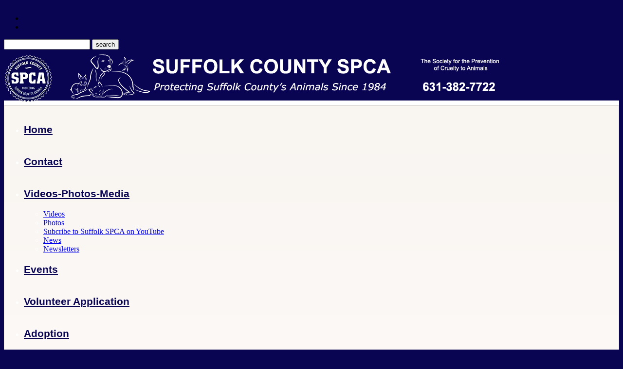

--- FILE ---
content_type: text/html; charset=UTF-8
request_url: https://suffolkspca.org/contacts/
body_size: 8735
content:
<!DOCTYPE html>
<!--[if lt IE 7 ]><html class="ie ie6" lang="en"> <![endif]-->
<!--[if IE 7 ]><html class="ie ie7" lang="en"> <![endif]-->
<!--[if IE 8 ]><html class="ie ie8" lang="en"> <![endif]-->
<!--[if IE 9 ]><html class="ie ie9" lang="en"> <![endif]-->
<!--[if (gt IE 9)|!(IE)]><!--><html lang="en"> <!--<![endif]-->
<head>
	<title>Contact  |  SPCA</title>
	<meta name="description" content=" &raquo; Contact | " />
	<meta charset="UTF-8" />
	<meta name="viewport" content="width=device-width, initial-scale=1.0">
	<link rel="profile" href="http://gmpg.org/xfn/11" />
		<link rel="icon" href="https://suffolkspca.org/wp-content/uploads/2015/09/favicon-1.ico" type="image/x-icon" />
		<link rel="pingback" href="https://suffolkspca.org/xmlrpc.php" />
	<link rel="alternate" type="application/rss+xml" title="SPCA" href="https://suffolkspca.org/feed/" />
	<link rel="alternate" type="application/atom+xml" title="SPCA" href="https://suffolkspca.org/feed/atom/" />
		<!--[if lt IE 8]>
	<div style=' clear: both; text-align:center; position: relative;'>
    	<a href="http://www.microsoft.com/windows/internet-explorer/default.aspx?ocid=ie6_countdown_bannercode"><img src="http://storage.ie6countdown.com/assets/100/images/banners/warning_bar_0000_us.jpg" border="0" alt="" /></a>
    </div>
	<![endif]-->
	
	<link rel="stylesheet" type="text/css" media="all" href="https://suffolkspca.org/wp-content/themes/theme48161/bootstrap/css/bootstrap.css" />
	<link rel="stylesheet" type="text/css" media="all" href="https://suffolkspca.org/wp-content/themes/theme48161/bootstrap/css/responsive.css" />	
	<link rel="stylesheet" type="text/css" media="all" href="https://suffolkspca.org/wp-content/themes/CherryFramework/css/prettyPhoto.css" />
	<link rel="stylesheet" type="text/css" media="all" href="https://suffolkspca.org/wp-content/themes/CherryFramework/css/camera.css" />
	<link rel="stylesheet" type="text/css" media="all" href="https://suffolkspca.org/wp-content/themes/theme48161/style.css" />
	
	<meta name='robots' content='max-image-preview:large' />
<link rel='dns-prefetch' href='//maps.googleapis.com' />
<link rel='dns-prefetch' href='//netdna.bootstrapcdn.com' />
<link rel='dns-prefetch' href='//fonts.googleapis.com' />
<link rel='dns-prefetch' href='//s.w.org' />
<link rel="alternate" type="application/rss+xml" title="SPCA &raquo; Feed" href="https://suffolkspca.org/feed/" />
<link rel="alternate" type="application/rss+xml" title="SPCA &raquo; Comments Feed" href="https://suffolkspca.org/comments/feed/" />
<link rel="alternate" type="application/rss+xml" title="SPCA &raquo; Contact Comments Feed" href="https://suffolkspca.org/contacts/feed/" />
<script type="text/javascript">
window._wpemojiSettings = {"baseUrl":"https:\/\/s.w.org\/images\/core\/emoji\/14.0.0\/72x72\/","ext":".png","svgUrl":"https:\/\/s.w.org\/images\/core\/emoji\/14.0.0\/svg\/","svgExt":".svg","source":{"concatemoji":"https:\/\/suffolkspca.org\/wp-includes\/js\/wp-emoji-release.min.js?ver=6.0.2"}};
/*! This file is auto-generated */
!function(e,a,t){var n,r,o,i=a.createElement("canvas"),p=i.getContext&&i.getContext("2d");function s(e,t){var a=String.fromCharCode,e=(p.clearRect(0,0,i.width,i.height),p.fillText(a.apply(this,e),0,0),i.toDataURL());return p.clearRect(0,0,i.width,i.height),p.fillText(a.apply(this,t),0,0),e===i.toDataURL()}function c(e){var t=a.createElement("script");t.src=e,t.defer=t.type="text/javascript",a.getElementsByTagName("head")[0].appendChild(t)}for(o=Array("flag","emoji"),t.supports={everything:!0,everythingExceptFlag:!0},r=0;r<o.length;r++)t.supports[o[r]]=function(e){if(!p||!p.fillText)return!1;switch(p.textBaseline="top",p.font="600 32px Arial",e){case"flag":return s([127987,65039,8205,9895,65039],[127987,65039,8203,9895,65039])?!1:!s([55356,56826,55356,56819],[55356,56826,8203,55356,56819])&&!s([55356,57332,56128,56423,56128,56418,56128,56421,56128,56430,56128,56423,56128,56447],[55356,57332,8203,56128,56423,8203,56128,56418,8203,56128,56421,8203,56128,56430,8203,56128,56423,8203,56128,56447]);case"emoji":return!s([129777,127995,8205,129778,127999],[129777,127995,8203,129778,127999])}return!1}(o[r]),t.supports.everything=t.supports.everything&&t.supports[o[r]],"flag"!==o[r]&&(t.supports.everythingExceptFlag=t.supports.everythingExceptFlag&&t.supports[o[r]]);t.supports.everythingExceptFlag=t.supports.everythingExceptFlag&&!t.supports.flag,t.DOMReady=!1,t.readyCallback=function(){t.DOMReady=!0},t.supports.everything||(n=function(){t.readyCallback()},a.addEventListener?(a.addEventListener("DOMContentLoaded",n,!1),e.addEventListener("load",n,!1)):(e.attachEvent("onload",n),a.attachEvent("onreadystatechange",function(){"complete"===a.readyState&&t.readyCallback()})),(e=t.source||{}).concatemoji?c(e.concatemoji):e.wpemoji&&e.twemoji&&(c(e.twemoji),c(e.wpemoji)))}(window,document,window._wpemojiSettings);
</script>
<style type="text/css">
img.wp-smiley,
img.emoji {
	display: inline !important;
	border: none !important;
	box-shadow: none !important;
	height: 1em !important;
	width: 1em !important;
	margin: 0 0.07em !important;
	vertical-align: -0.1em !important;
	background: none !important;
	padding: 0 !important;
}
</style>
	<link rel='stylesheet' id='flexslider-css'  href='https://suffolkspca.org/wp-content/plugins/cherry-plugin/lib/js/FlexSlider/flexslider.css?ver=2.2.0' type='text/css' media='all' />
<link rel='stylesheet' id='owl-carousel-css'  href='https://suffolkspca.org/wp-content/plugins/cherry-plugin/lib/js/owl-carousel/owl.carousel.css?ver=1.24' type='text/css' media='all' />
<link rel='stylesheet' id='owl-theme-css'  href='https://suffolkspca.org/wp-content/plugins/cherry-plugin/lib/js/owl-carousel/owl.theme.css?ver=1.24' type='text/css' media='all' />
<link rel='stylesheet' id='font-awesome-css'  href='//netdna.bootstrapcdn.com/font-awesome/3.2.1/css/font-awesome.css?ver=3.2.1' type='text/css' media='all' />
<link rel='stylesheet' id='cherry-plugin-css'  href='https://suffolkspca.org/wp-content/plugins/cherry-plugin/includes/css/cherry-plugin.css?ver=1.2.8.1' type='text/css' media='all' />
<link rel='stylesheet' id='wp-block-library-css'  href='https://suffolkspca.org/wp-includes/css/dist/block-library/style.min.css?ver=6.0.2' type='text/css' media='all' />
<style id='global-styles-inline-css' type='text/css'>
body{--wp--preset--color--black: #000000;--wp--preset--color--cyan-bluish-gray: #abb8c3;--wp--preset--color--white: #ffffff;--wp--preset--color--pale-pink: #f78da7;--wp--preset--color--vivid-red: #cf2e2e;--wp--preset--color--luminous-vivid-orange: #ff6900;--wp--preset--color--luminous-vivid-amber: #fcb900;--wp--preset--color--light-green-cyan: #7bdcb5;--wp--preset--color--vivid-green-cyan: #00d084;--wp--preset--color--pale-cyan-blue: #8ed1fc;--wp--preset--color--vivid-cyan-blue: #0693e3;--wp--preset--color--vivid-purple: #9b51e0;--wp--preset--gradient--vivid-cyan-blue-to-vivid-purple: linear-gradient(135deg,rgba(6,147,227,1) 0%,rgb(155,81,224) 100%);--wp--preset--gradient--light-green-cyan-to-vivid-green-cyan: linear-gradient(135deg,rgb(122,220,180) 0%,rgb(0,208,130) 100%);--wp--preset--gradient--luminous-vivid-amber-to-luminous-vivid-orange: linear-gradient(135deg,rgba(252,185,0,1) 0%,rgba(255,105,0,1) 100%);--wp--preset--gradient--luminous-vivid-orange-to-vivid-red: linear-gradient(135deg,rgba(255,105,0,1) 0%,rgb(207,46,46) 100%);--wp--preset--gradient--very-light-gray-to-cyan-bluish-gray: linear-gradient(135deg,rgb(238,238,238) 0%,rgb(169,184,195) 100%);--wp--preset--gradient--cool-to-warm-spectrum: linear-gradient(135deg,rgb(74,234,220) 0%,rgb(151,120,209) 20%,rgb(207,42,186) 40%,rgb(238,44,130) 60%,rgb(251,105,98) 80%,rgb(254,248,76) 100%);--wp--preset--gradient--blush-light-purple: linear-gradient(135deg,rgb(255,206,236) 0%,rgb(152,150,240) 100%);--wp--preset--gradient--blush-bordeaux: linear-gradient(135deg,rgb(254,205,165) 0%,rgb(254,45,45) 50%,rgb(107,0,62) 100%);--wp--preset--gradient--luminous-dusk: linear-gradient(135deg,rgb(255,203,112) 0%,rgb(199,81,192) 50%,rgb(65,88,208) 100%);--wp--preset--gradient--pale-ocean: linear-gradient(135deg,rgb(255,245,203) 0%,rgb(182,227,212) 50%,rgb(51,167,181) 100%);--wp--preset--gradient--electric-grass: linear-gradient(135deg,rgb(202,248,128) 0%,rgb(113,206,126) 100%);--wp--preset--gradient--midnight: linear-gradient(135deg,rgb(2,3,129) 0%,rgb(40,116,252) 100%);--wp--preset--duotone--dark-grayscale: url('#wp-duotone-dark-grayscale');--wp--preset--duotone--grayscale: url('#wp-duotone-grayscale');--wp--preset--duotone--purple-yellow: url('#wp-duotone-purple-yellow');--wp--preset--duotone--blue-red: url('#wp-duotone-blue-red');--wp--preset--duotone--midnight: url('#wp-duotone-midnight');--wp--preset--duotone--magenta-yellow: url('#wp-duotone-magenta-yellow');--wp--preset--duotone--purple-green: url('#wp-duotone-purple-green');--wp--preset--duotone--blue-orange: url('#wp-duotone-blue-orange');--wp--preset--font-size--small: 13px;--wp--preset--font-size--medium: 20px;--wp--preset--font-size--large: 36px;--wp--preset--font-size--x-large: 42px;}.has-black-color{color: var(--wp--preset--color--black) !important;}.has-cyan-bluish-gray-color{color: var(--wp--preset--color--cyan-bluish-gray) !important;}.has-white-color{color: var(--wp--preset--color--white) !important;}.has-pale-pink-color{color: var(--wp--preset--color--pale-pink) !important;}.has-vivid-red-color{color: var(--wp--preset--color--vivid-red) !important;}.has-luminous-vivid-orange-color{color: var(--wp--preset--color--luminous-vivid-orange) !important;}.has-luminous-vivid-amber-color{color: var(--wp--preset--color--luminous-vivid-amber) !important;}.has-light-green-cyan-color{color: var(--wp--preset--color--light-green-cyan) !important;}.has-vivid-green-cyan-color{color: var(--wp--preset--color--vivid-green-cyan) !important;}.has-pale-cyan-blue-color{color: var(--wp--preset--color--pale-cyan-blue) !important;}.has-vivid-cyan-blue-color{color: var(--wp--preset--color--vivid-cyan-blue) !important;}.has-vivid-purple-color{color: var(--wp--preset--color--vivid-purple) !important;}.has-black-background-color{background-color: var(--wp--preset--color--black) !important;}.has-cyan-bluish-gray-background-color{background-color: var(--wp--preset--color--cyan-bluish-gray) !important;}.has-white-background-color{background-color: var(--wp--preset--color--white) !important;}.has-pale-pink-background-color{background-color: var(--wp--preset--color--pale-pink) !important;}.has-vivid-red-background-color{background-color: var(--wp--preset--color--vivid-red) !important;}.has-luminous-vivid-orange-background-color{background-color: var(--wp--preset--color--luminous-vivid-orange) !important;}.has-luminous-vivid-amber-background-color{background-color: var(--wp--preset--color--luminous-vivid-amber) !important;}.has-light-green-cyan-background-color{background-color: var(--wp--preset--color--light-green-cyan) !important;}.has-vivid-green-cyan-background-color{background-color: var(--wp--preset--color--vivid-green-cyan) !important;}.has-pale-cyan-blue-background-color{background-color: var(--wp--preset--color--pale-cyan-blue) !important;}.has-vivid-cyan-blue-background-color{background-color: var(--wp--preset--color--vivid-cyan-blue) !important;}.has-vivid-purple-background-color{background-color: var(--wp--preset--color--vivid-purple) !important;}.has-black-border-color{border-color: var(--wp--preset--color--black) !important;}.has-cyan-bluish-gray-border-color{border-color: var(--wp--preset--color--cyan-bluish-gray) !important;}.has-white-border-color{border-color: var(--wp--preset--color--white) !important;}.has-pale-pink-border-color{border-color: var(--wp--preset--color--pale-pink) !important;}.has-vivid-red-border-color{border-color: var(--wp--preset--color--vivid-red) !important;}.has-luminous-vivid-orange-border-color{border-color: var(--wp--preset--color--luminous-vivid-orange) !important;}.has-luminous-vivid-amber-border-color{border-color: var(--wp--preset--color--luminous-vivid-amber) !important;}.has-light-green-cyan-border-color{border-color: var(--wp--preset--color--light-green-cyan) !important;}.has-vivid-green-cyan-border-color{border-color: var(--wp--preset--color--vivid-green-cyan) !important;}.has-pale-cyan-blue-border-color{border-color: var(--wp--preset--color--pale-cyan-blue) !important;}.has-vivid-cyan-blue-border-color{border-color: var(--wp--preset--color--vivid-cyan-blue) !important;}.has-vivid-purple-border-color{border-color: var(--wp--preset--color--vivid-purple) !important;}.has-vivid-cyan-blue-to-vivid-purple-gradient-background{background: var(--wp--preset--gradient--vivid-cyan-blue-to-vivid-purple) !important;}.has-light-green-cyan-to-vivid-green-cyan-gradient-background{background: var(--wp--preset--gradient--light-green-cyan-to-vivid-green-cyan) !important;}.has-luminous-vivid-amber-to-luminous-vivid-orange-gradient-background{background: var(--wp--preset--gradient--luminous-vivid-amber-to-luminous-vivid-orange) !important;}.has-luminous-vivid-orange-to-vivid-red-gradient-background{background: var(--wp--preset--gradient--luminous-vivid-orange-to-vivid-red) !important;}.has-very-light-gray-to-cyan-bluish-gray-gradient-background{background: var(--wp--preset--gradient--very-light-gray-to-cyan-bluish-gray) !important;}.has-cool-to-warm-spectrum-gradient-background{background: var(--wp--preset--gradient--cool-to-warm-spectrum) !important;}.has-blush-light-purple-gradient-background{background: var(--wp--preset--gradient--blush-light-purple) !important;}.has-blush-bordeaux-gradient-background{background: var(--wp--preset--gradient--blush-bordeaux) !important;}.has-luminous-dusk-gradient-background{background: var(--wp--preset--gradient--luminous-dusk) !important;}.has-pale-ocean-gradient-background{background: var(--wp--preset--gradient--pale-ocean) !important;}.has-electric-grass-gradient-background{background: var(--wp--preset--gradient--electric-grass) !important;}.has-midnight-gradient-background{background: var(--wp--preset--gradient--midnight) !important;}.has-small-font-size{font-size: var(--wp--preset--font-size--small) !important;}.has-medium-font-size{font-size: var(--wp--preset--font-size--medium) !important;}.has-large-font-size{font-size: var(--wp--preset--font-size--large) !important;}.has-x-large-font-size{font-size: var(--wp--preset--font-size--x-large) !important;}
</style>
<link rel='stylesheet' id='contact-form-7-css'  href='https://suffolkspca.org/wp-content/plugins/contact-form-7/includes/css/styles.css?ver=5.6.3' type='text/css' media='all' />
<link rel='stylesheet' id='theme48161-css'  href='https://suffolkspca.org/wp-content/themes/theme48161/main-style.css' type='text/css' media='all' />
<link rel='stylesheet' id='magnific-popup-css'  href='https://suffolkspca.org/wp-content/themes/CherryFramework/css/magnific-popup.css?ver=0.9.3' type='text/css' media='all' />
<link rel='stylesheet' id='options_typography_Droid+Sans-css'  href='//fonts.googleapis.com/css?family=Droid+Sans&#038;subset=latin' type='text/css' media='all' />
<link rel='stylesheet' id='mpce-theme-css'  href='https://suffolkspca.org/wp-content/plugins/motopress-content-editor/includes/css/theme.css?ver=1.5.8' type='text/css' media='all' />
<link rel='stylesheet' id='mpce-bootstrap-grid-css'  href='https://suffolkspca.org/wp-content/plugins/motopress-content-editor/bootstrap/bootstrap-grid.min.css?ver=1.5.8' type='text/css' media='all' />
<link rel='stylesheet' id='call-now-button-modern-style-css'  href='https://suffolkspca.org/wp-content/plugins/call-now-button/src/renderers/modern/../../../resources/style/modern.css?ver=1.2.1' type='text/css' media='all' />
<script type='text/javascript' src='https://suffolkspca.org/wp-content/themes/CherryFramework/js/jquery-1.7.2.min.js?ver=1.7.2' id='jquery-js'></script>
<script type='text/javascript' src='https://suffolkspca.org/wp-content/plugins/cherry-plugin/lib/js/jquery.easing.1.3.js?ver=1.3' id='easing-js'></script>
<script type='text/javascript' src='https://suffolkspca.org/wp-content/plugins/cherry-plugin/lib/js/elasti-carousel/jquery.elastislide.js?ver=1.2.8.1' id='elastislide-js'></script>
<script type='text/javascript' src='//maps.googleapis.com/maps/api/js?v=3.exp&#038;sensor=false&#038;ver=6.0.2' id='googlemapapis-js'></script>
<script type='text/javascript' src='https://suffolkspca.org/wp-content/themes/theme48161/js/my_script.js?ver=1.0' id='my_script-js'></script>
<script type='text/javascript' src='https://suffolkspca.org/wp-content/themes/CherryFramework/js/jquery-migrate-1.2.1.min.js?ver=1.2.1' id='migrate-js'></script>
<script type='text/javascript' src='https://suffolkspca.org/wp-includes/js/swfobject.js?ver=2.2-20120417' id='swfobject-js'></script>
<script type='text/javascript' src='https://suffolkspca.org/wp-content/themes/CherryFramework/js/modernizr.js?ver=2.0.6' id='modernizr-js'></script>
<script type='text/javascript' src='https://suffolkspca.org/wp-content/themes/CherryFramework/js/jflickrfeed.js?ver=1.0' id='jflickrfeed-js'></script>
<script type='text/javascript' src='https://suffolkspca.org/wp-content/themes/CherryFramework/js/custom.js?ver=1.0' id='custom-js'></script>
<script type='text/javascript' src='https://suffolkspca.org/wp-content/themes/CherryFramework/bootstrap/js/bootstrap.min.js?ver=2.3.0' id='bootstrap-js'></script>
<link rel="https://api.w.org/" href="https://suffolkspca.org/wp-json/" /><link rel="alternate" type="application/json" href="https://suffolkspca.org/wp-json/wp/v2/pages/14" /><link rel="EditURI" type="application/rsd+xml" title="RSD" href="https://suffolkspca.org/xmlrpc.php?rsd" />
<link rel="wlwmanifest" type="application/wlwmanifest+xml" href="https://suffolkspca.org/wp-includes/wlwmanifest.xml" /> 
<meta name="generator" content="WordPress 6.0.2" />
<link rel="canonical" href="https://suffolkspca.org/contacts/" />
<link rel='shortlink' href='https://suffolkspca.org/?p=14' />
<link rel="alternate" type="application/json+oembed" href="https://suffolkspca.org/wp-json/oembed/1.0/embed?url=https%3A%2F%2Fsuffolkspca.org%2Fcontacts%2F" />
<link rel="alternate" type="text/xml+oembed" href="https://suffolkspca.org/wp-json/oembed/1.0/embed?url=https%3A%2F%2Fsuffolkspca.org%2Fcontacts%2F&#038;format=xml" />
<script>
 var system_folder = 'https://suffolkspca.org/wp-content/themes/CherryFramework/admin/data_management/',
	 CHILD_URL ='https://suffolkspca.org/wp-content/themes/theme48161',
	 PARENT_URL = 'https://suffolkspca.org/wp-content/themes/CherryFramework', 
	 CURRENT_THEME = 'theme48161'</script>
<style type='text/css'>
body { background-color:#090552 }
.logo { padding:5px 0 5px 0; }
.homepage{
	text-align:left;
	font-weight:400;
}
.buttonsq{
	display:inline-block;
	font:14px/16px Arial, Helvetica, sans-serif;
	color:#333399;
       font-weight:700;
	text-transform:uppercase;
        text-align:center;
	padding:15px 15px 15px;
	cursor:pointer;
	box-shadow: 2px 2px 1px #888888;
	border:5px solid #333399;
	
border-radius:5px;
	
}
	.button:hover{text-decoration:none; background:#c1f1f8;}
.boxyellow{
	display:inline-block;
	font:14px/16px Arial, Helvetica, sans-serif;
	color:#333399;
       font-weight:600;
	        text-align:center;
	background:#fefce5;
	padding:20px 20px 20px;
	cursor:pointer;
	
border-radius:5px;

	
}
.boxblue{
	display:inline-block;
	font:14px/16px Arial, Helvetica, sans-serif;
	color:#333399;
       font-weight:600;
	        text-align:center;
	background:#eef3fe;
	padding:20px 20px 20px;
	cursor:pointer;
	

border-radius:5px;
	
}
	
.buttonnew{
	display:inline-block;
	font:14px/16px Arial, Helvetica, sans-serif;
	color:#fff;
       font-weight:700;
	text-transform:uppercase;
        text-align:center;
	background:#eef3fe;
	padding:25px 25px 25px;
	cursor:pointer;

border-radius:5px;	
}
.button{
	display:inline-block;
	font:14px/16px Arial, Helvetica, sans-serif;
	color:#fff;
       font-weight:700;
	text-transform:uppercase;
        text-align:center;
	background:#333399;
	padding:10px 10px 10px;
	cursor:pointer;
	box-shadow: 2px 2px 1px #888888;
	border:1px solid;
	
border-radius:25px;
	
}
	.button:hover{text-decoration:none; background:#c1f1f8;}
.header .row-1 { padding:5px 0 4px 0; 
}
.header .row-2 {
	padding:1px 1px 1px 1px;
	margin-bottom:5px;

}

.header .row-3 {
	background-color:#fff;
	padding:10px 0 0 0;
}
h2 {
	border-bottom:1px solid #dad5cf;
padding-bottom:5px;
	margin-bottom:15px;

}
.nav__primary {
	margin-bottom:0;
	color:#fff;
	border:1px solid #dad5cf;
	background-color:#f9f5f1;
	
	background-image:-moz-linear-gradient(top,#f9f5f1,#fffefe);
	background-image:-webkit-gradient(linear,0 0,0 100%,from(#f9f5f1),to(#fffefe));
	background-image:-webkit-linear-gradient(top,#f9f5f1,#fffefe);
	background-image:-o-linear-gradient(top,#f9f5f1#fffefe);
	background-image:linear-gradient(to bottom,#f9f5f1,#fffefe);
	background-repeat:repeat-x;
	filter:progid:DXImageTransform.Microsoft.gradient(startColorstr='#f9f5f1, endColorstr='#fffefe', GradientType=0);
}
.sf-menu > li > a:hover, .sf-menu > li.sfHover> a, .sf-menu > li.current-menu-item > a, .sf-menu > li.current_page_item > a {
	background-color:transparent;
	color:#081c4d;
	background-color:#e2dcdc;
	background-image:-moz-linear-gradient(top,#e2dcdc,#e6e1e1);
	background-image:-webkit-gradient(linear,0 0,0 100%,from(#e2dcdc),to(#e6e1e1));
	background-image:-webkit-linear-gradient(top,#e2dcdc,#e6e1e1);
	background-image:-o-linear-gradient(top,#e2dcdc,#e6e1e1);
	background-image:linear-gradient(to bottom,#e2dcdc,#e6e1e1);
	background-repeat:repeat-x;
	filter:progid:DXImageTransform.Microsoft.gradient(startColorstr='#e2dcdc', endColorstr='#e6e1e1', GradientType=0);
}

.sf-menu li li > a:hover, .sf-menu li li.sfHover > a, .sf-menu li li.current-menu-item > a, .sf-menu li li.current_page_item > a {
	color:#081c4d;
	background-color:#e2dcdc;
	background-image:-moz-linear-gradient(top,#e2dcdc,#e6e1e1);
	background-image:-webkit-gradient(linear,0 0,0 100%,from(#e2dcdc),to(#e6e1e1));
	background-image:-webkit-linear-gradient(top,#e2dcdc,#e6e1e1);
	background-image:-o-linear-gradient(top,#e2dcdc,#e6e1e1);
	background-image:linear-gradient(to bottom,#e2dcdc,#e6e1e1);
	background-repeat:repeat-x;
	filter:progid:DXImageTransform.Microsoft.gradient(startColorstr='#e6e1e1', endColorstr='#e6e1e1', GradientType=0);
}
.footer-widgets {
	background-color:#fff;
	border-bottom:1px solid #bbb4ac;
	margin-bottom:10px;
	padding:25px 0 23px 0;
}

</style>
<style type='text/css'>
h1 { font: bold 26px/40px "Trebuchet MS", Arial, Helvetica, sans-serif;  color:#031c57; }
h2 { font: bold 21px/25px "Trebuchet MS", Arial, Helvetica, sans-serif;  color:#333399; }
h3 { font: bold 18px/18px "Trebuchet MS", Arial, Helvetica, sans-serif;  color:#333399; }
h4 { font: bold 14px/18px "Trebuchet MS", Arial, Helvetica, sans-serif;  color:#333399; }
h5 { font: bold 12px/18px "Trebuchet MS", Arial, Helvetica, sans-serif;  color:#333399; }
h6 { font: bold 18px/18px "Trebuchet MS", Arial, Helvetica, sans-serif;  color:#333399; }
body { font-weight: normal;}
.logo_h__txt, .logo_link { font: bold 36px/42px Droid Sans;  color:#ffffff; }
.sf-menu > li > a { font: bold 21px/66px "Trebuchet MS", Arial, Helvetica, sans-serif;  color:#090552; }
.nav.footer-nav a { font: normal 14px/18px "Trebuchet MS", Arial, Helvetica, sans-serif;  color:#838282; }
</style>
	  
	<!--[if (gt IE 9)|!(IE)]><!-->
	<script src="https://suffolkspca.org/wp-content/themes/CherryFramework/js/jquery.mobile.customized.min.js" type="text/javascript"></script>
	<script type="text/javascript">
		jQuery(function(){
			jQuery('.sf-menu').mobileMenu({defaultText: "Navigate to..."});
		});
	</script>
	<!--<![endif]-->
  
	<script type="text/javascript">
		// Init navigation menu
		jQuery(function(){
		// main navigation init
			jQuery('ul.sf-menu').superfish({
				delay:       1000, 		// the delay in milliseconds that the mouse can remain outside a sub-menu without it closing
				animation:   {opacity:'show',height:'show'}, // used to animate the sub-menu open
				speed:       'normal',  // animation speed 
				autoArrows:  true,   // generation of arrow mark-up (for submenu)
				disableHI: true // to disable hoverIntent detection
			});

		//Zoom fix
		//IPad/IPhone
		  	var viewportmeta = document.querySelector && document.querySelector('meta[name="viewport"]'),
		    	ua = navigator.userAgent,
		    	gestureStart = function () {
		        	viewportmeta.content = "width=device-width, minimum-scale=0.25, maximum-scale=1.6";
		    	},
		    	scaleFix = function () {
			      if (viewportmeta && /iPhone|iPad/.test(ua) && !/Opera Mini/.test(ua)) {
			        viewportmeta.content = "width=device-width, minimum-scale=1.0, maximum-scale=1.0";
			        document.addEventListener("gesturestart", gestureStart, false);
			      }
			    };
			    
			scaleFix();
		})
	</script>
  
	<style type="text/css">
		.logo { padding:5px 0 5px 0; }
.homepage{
	text-align:left;
	font-weight:400;
}
.buttonsq{
	display:inline-block;
	font:14px/16px Arial, Helvetica, sans-serif;
	color:#333399;
       font-weight:700;
	text-transform:uppercase;
        text-align:center;
	padding:15px 15px 15px;
	cursor:pointer;
	box-shadow: 2px 2px 1px #888888;
	border:5px solid #333399;
	
border-radius:5px;
	
}
	.button:hover{text-decoration:none; background:#c1f1f8;}
.boxyellow{
	display:inline-block;
	font:14px/16px Arial, Helvetica, sans-serif;
	color:#333399;
       font-weight:600;
	        text-align:center;
	background:#fefce5;
	padding:20px 20px 20px;
	cursor:pointer;
	
border-radius:5px;

	
}
.boxblue{
	display:inline-block;
	font:14px/16px Arial, Helvetica, sans-serif;
	color:#333399;
       font-weight:600;
	        text-align:center;
	background:#eef3fe;
	padding:20px 20px 20px;
	cursor:pointer;
	

border-radius:5px;
	
}
	
.buttonnew{
	display:inline-block;
	font:14px/16px Arial, Helvetica, sans-serif;
	color:#fff;
       font-weight:700;
	text-transform:uppercase;
        text-align:center;
	background:#eef3fe;
	padding:25px 25px 25px;
	cursor:pointer;

border-radius:5px;	
}
.button{
	display:inline-block;
	font:14px/16px Arial, Helvetica, sans-serif;
	color:#fff;
       font-weight:700;
	text-transform:uppercase;
        text-align:center;
	background:#333399;
	padding:10px 10px 10px;
	cursor:pointer;
	box-shadow: 2px 2px 1px #888888;
	border:1px solid;
	
border-radius:25px;
	
}
	.button:hover{text-decoration:none; background:#c1f1f8;}
.header .row-1 { padding:5px 0 4px 0; 
}
.header .row-2 {
	padding:1px 1px 1px 1px;
	margin-bottom:5px;

}

.header .row-3 {
	background-color:#fff;
	padding:10px 0 0 0;
}
h2 {
	border-bottom:1px solid #dad5cf;
padding-bottom:5px;
	margin-bottom:15px;

}
.nav__primary {
	margin-bottom:0;
	color:#fff;
	border:1px solid #dad5cf;
	background-color:#f9f5f1;
	
	background-image:-moz-linear-gradient(top,#f9f5f1,#fffefe);
	background-image:-webkit-gradient(linear,0 0,0 100%,from(#f9f5f1),to(#fffefe));
	background-image:-webkit-linear-gradient(top,#f9f5f1,#fffefe);
	background-image:-o-linear-gradient(top,#f9f5f1#fffefe);
	background-image:linear-gradient(to bottom,#f9f5f1,#fffefe);
	background-repeat:repeat-x;
	filter:progid:DXImageTransform.Microsoft.gradient(startColorstr='#f9f5f1, endColorstr='#fffefe', GradientType=0);
}
.sf-menu &gt; li &gt; a:hover, .sf-menu &gt; li.sfHover&gt; a, .sf-menu &gt; li.current-menu-item &gt; a, .sf-menu &gt; li.current_page_item &gt; a {
	background-color:transparent;
	color:#081c4d;
	background-color:#e2dcdc;
	background-image:-moz-linear-gradient(top,#e2dcdc,#e6e1e1);
	background-image:-webkit-gradient(linear,0 0,0 100%,from(#e2dcdc),to(#e6e1e1));
	background-image:-webkit-linear-gradient(top,#e2dcdc,#e6e1e1);
	background-image:-o-linear-gradient(top,#e2dcdc,#e6e1e1);
	background-image:linear-gradient(to bottom,#e2dcdc,#e6e1e1);
	background-repeat:repeat-x;
	filter:progid:DXImageTransform.Microsoft.gradient(startColorstr='#e2dcdc', endColorstr='#e6e1e1', GradientType=0);
}

.sf-menu li li &gt; a:hover, .sf-menu li li.sfHover &gt; a, .sf-menu li li.current-menu-item &gt; a, .sf-menu li li.current_page_item &gt; a {
	color:#081c4d;
	background-color:#e2dcdc;
	background-image:-moz-linear-gradient(top,#e2dcdc,#e6e1e1);
	background-image:-webkit-gradient(linear,0 0,0 100%,from(#e2dcdc),to(#e6e1e1));
	background-image:-webkit-linear-gradient(top,#e2dcdc,#e6e1e1);
	background-image:-o-linear-gradient(top,#e2dcdc,#e6e1e1);
	background-image:linear-gradient(to bottom,#e2dcdc,#e6e1e1);
	background-repeat:repeat-x;
	filter:progid:DXImageTransform.Microsoft.gradient(startColorstr='#e6e1e1', endColorstr='#e6e1e1', GradientType=0);
}
.footer-widgets {
	background-color:#fff;
	border-bottom:1px solid #bbb4ac;
	margin-bottom:10px;
	padding:25px 0 23px 0;
}

		body { background-color:#090552}		
			</style>
</head>

<body class="page-template page-template-page-fullwidth page-template-page-fullwidth-php page page-id-14">
	<div class="tail-top">
		<div id="motopress-main" class="main-holder">
			<!--Begin #motopress-main-->
			<header class="motopress-wrapper header">
			    <div data-motopress-wrapper-file="wrapper/wrapper-header.php" data-motopress-wrapper-type="header" data-motopress-id="696cbeee6c265">
				<div class="row-1">
    <div class="container">
	<div class="row">
	    <div class="span8" data-motopress-type="dynamic-sidebar" data-motopress-sidebar-id="header-sidebar">
			<div id="my_socialnetworkswidget-2" class="visible-all-devices header-widget">
		<!-- BEGIN SOCIAL NETWORKS -->
		
		<ul class="social social__row clearfix unstyled">

								<li class="social_li">
				<a class="social_link social_link__facebook" rel="tooltip" data-original-title="fb" href="https://www.facebook.com/suffolkcounty.spca?fref=ts" target="_blank">
											<span class="social_ico"><img src="https://suffolkspca.org/wp-content/themes/theme48161/images/icons/facebook.png" alt=""></span>
									</a>
			</li>
																																				<li class="social_li">
				<a class="social_link social_link__youtube" rel="tooltip" data-original-title="" href="https://www.youtube.com/user/suffolkspca" target="_blank">
											<span class="social_ico"><img src="https://suffolkspca.org/wp-content/themes/theme48161/images/icons/youtube.png" alt=""></span>
									</a>
			</li>
										
		</ul>
		<!-- END SOCIAL NETWORKS -->
		</div><div id="search-2" class="header-widget"><div class="search-form">
	<form id="searchform" method="get" action="https://suffolkspca.org" accept-charset="utf-8">
		<input type="text" value="" name="s" id="s" class="search-form_it">
		<input type="submit" value="search" id="search-submit" class="search-form_is btn btn-primary">
	</form>
</div></div>	    </div>
	    <div class="span4 hidden-phone" data-motopress-type="static" data-motopress-static-file="static/static-search.php">
			<!-- BEGIN SEARCH FORM -->
<!-- END SEARCH FORM -->	    </div>
	</div>	
    </div>	
</div>
<div class="row-2">
    <div class="container">
	<div class="row">
	    <div class="span4" data-motopress-type="static" data-motopress-static-file="static/static-logo.php">
			<!-- BEGIN LOGO -->                     
<div class="logo pull-left">                            
												<a href="https://suffolkspca.org/" class="logo_h logo_h__img"><img src="https://suffolkspca.org/wp-content/uploads/2015/08/logonew.png" alt="SPCA" title=""></a>
							
</div>
<!-- END LOGO -->	    </div>
	    <div class="span8" data-motopress-type="static" data-motopress-static-file="static/static-banner.php">
			<div class="banners">
			<a href="#" target="_blank">
			<img class="banners_img" src="https://suffolkspca.org/wp-content/uploads/2015/10/banner.png"> 
		</a>
	</div>		</div>
	</div>	
    </div>	
</div>
<div class="row-3">
    <div class="container">
	<div class="row">
	    <div class="span12" data-motopress-type="static" data-motopress-static-file="static/static-nav.php">
			<!-- BEGIN MAIN NAVIGATION -->
<nav class="nav nav__primary clearfix">
<ul id="topnav" class="sf-menu"><li id="menu-item-2230" class="menu-item menu-item-type-post_type menu-item-object-page menu-item-home"><a href="https://suffolkspca.org/">Home</a></li>
<li id="menu-item-2185" class="menu-item menu-item-type-post_type menu-item-object-page current-menu-item page_item page-item-14 current_page_item"><a href="https://suffolkspca.org/contacts/">Contact</a></li>
<li id="menu-item-2740" class="menu-item menu-item-type-custom menu-item-object-custom menu-item-home menu-item-has-children"><a href="http://suffolkspca.org/#">Videos-Photos-Media</a>
<ul class="sub-menu">
	<li id="menu-item-2803" class="menu-item menu-item-type-post_type menu-item-object-page"><a href="https://suffolkspca.org/media/photos/">Videos</a></li>
	<li id="menu-item-3808" class="menu-item menu-item-type-post_type menu-item-object-page"><a href="https://suffolkspca.org/photos/">Photos</a></li>
	<li id="menu-item-3027" class="menu-item menu-item-type-custom menu-item-object-custom"><a href="https://www.youtube.com/user/suffolkspca">Subcribe to Suffolk SPCA on YouTube</a></li>
	<li id="menu-item-2801" class="menu-item menu-item-type-post_type menu-item-object-page"><a href="https://suffolkspca.org/media/news/">News</a></li>
	<li id="menu-item-2802" class="menu-item menu-item-type-post_type menu-item-object-page"><a href="https://suffolkspca.org/media/newsletters/">Newsletters</a></li>
</ul>
</li>
<li id="menu-item-2800" class="menu-item menu-item-type-post_type menu-item-object-page"><a href="https://suffolkspca.org/media/events/">Events</a></li>
<li id="menu-item-4052" class="menu-item menu-item-type-custom menu-item-object-custom"><a href="https://suffolkspca.org/wp-content/uploads/2025/01/volunteer-application-27.pdf">Volunteer Application</a></li>
<li id="menu-item-2741" class="menu-item menu-item-type-custom menu-item-object-custom menu-item-has-children"><a href="#">Adoption</a>
<ul class="sub-menu">
	<li id="menu-item-2805" class="menu-item menu-item-type-post_type menu-item-object-page"><a href="https://suffolkspca.org/events-2/forms/">Adoption Application</a></li>
	<li id="menu-item-2998" class="menu-item menu-item-type-custom menu-item-object-custom"><a href="https://www.petfinder.com/">Adoption Links</a></li>
	<li id="menu-item-3071" class="menu-item menu-item-type-post_type menu-item-object-page"><a href="https://suffolkspca.org/shelters/">Shelters</a></li>
</ul>
</li>
<li id="menu-item-2742" class="menu-item menu-item-type-custom menu-item-object-custom menu-item-has-children"><a href="#">Information</a>
<ul class="sub-menu">
	<li id="menu-item-3070" class="menu-item menu-item-type-post_type menu-item-object-page"><a href="https://suffolkspca.org/public-safety-office-for-the-towns/">Animal Control</a></li>
	<li id="menu-item-2936" class="menu-item menu-item-type-post_type menu-item-object-page"><a href="https://suffolkspca.org/information/lost-and-found-pets/">Lost and Found Pets</a></li>
	<li id="menu-item-2743" class="menu-item menu-item-type-custom menu-item-object-custom menu-item-has-children"><a href="#">Laws</a>
	<ul class="sub-menu">
		<li id="menu-item-2893" class="menu-item menu-item-type-post_type menu-item-object-page"><a href="https://suffolkspca.org/information/laws/spca-law-enforcement/">SPCA Law Enforcement</a></li>
		<li id="menu-item-2894" class="menu-item menu-item-type-post_type menu-item-object-page"><a href="https://suffolkspca.org/information/laws/laws/">State &#038; Suffolk County Laws</a></li>
	</ul>
</li>
	<li id="menu-item-2744" class="menu-item menu-item-type-custom menu-item-object-custom menu-item-has-children"><a href="#">Fight Animal Cruelty</a>
	<ul class="sub-menu">
		<li id="menu-item-2896" class="menu-item menu-item-type-post_type menu-item-object-page"><a href="https://suffolkspca.org/fight-animal-cruelty/cruelty-neglect/">Cruelty &#038; Neglect</a></li>
		<li id="menu-item-2897" class="menu-item menu-item-type-post_type menu-item-object-page"><a href="https://suffolkspca.org/fight-animal-cruelty/dog-fighting/">Dog Fighting</a></li>
		<li id="menu-item-2895" class="menu-item menu-item-type-post_type menu-item-object-page"><a href="https://suffolkspca.org/fight-animal-cruelty/cock-fighting/">Cock Fighting</a></li>
	</ul>
</li>
	<li id="menu-item-2745" class="menu-item menu-item-type-custom menu-item-object-custom menu-item-has-children"><a href="#">Disaster Planning</a>
	<ul class="sub-menu">
		<li id="menu-item-2900" class="menu-item menu-item-type-post_type menu-item-object-page"><a href="https://suffolkspca.org/disaster-planning/disaster-planning/">Disaster Preparedness</a></li>
		<li id="menu-item-2899" class="menu-item menu-item-type-post_type menu-item-object-page"><a href="https://suffolkspca.org/disaster-planning/checklist/">Checklist</a></li>
		<li id="menu-item-2957" class="menu-item menu-item-type-custom menu-item-object-custom"><a href="http://spca.terrygallogly.com/wp-content/uploads/2015/08/Preparedness-Brochure.pdf">Disaster Preparedness Brochure</a></li>
	</ul>
</li>
	<li id="menu-item-4079" class="menu-item menu-item-type-custom menu-item-object-custom"><a href="https://suffolkspca.org/wp-content/uploads/2025/01/volunteer-application-26.pdf">Volunteer Application</a></li>
	<li id="menu-item-2746" class="menu-item menu-item-type-custom menu-item-object-custom menu-item-has-children"><a href="#">Travel</a>
	<ul class="sub-menu">
		<li id="menu-item-2902" class="menu-item menu-item-type-post_type menu-item-object-page"><a href="https://suffolkspca.org/information/travel/pet-friendly-hotels/">Pet Friendly Hotels</a></li>
		<li id="menu-item-2903" class="menu-item menu-item-type-post_type menu-item-object-page"><a href="https://suffolkspca.org/information/travel/travel-tips/">Travel Tips</a></li>
		<li id="menu-item-2901" class="menu-item menu-item-type-post_type menu-item-object-page"><a href="https://suffolkspca.org/information/travel/dog-friendly-parks/">Dog Friendly Parks</a></li>
	</ul>
</li>
	<li id="menu-item-2747" class="menu-item menu-item-type-custom menu-item-object-custom menu-item-has-children"><a href="#">Emergency Service</a>
	<ul class="sub-menu">
		<li id="menu-item-2890" class="menu-item menu-item-type-post_type menu-item-object-page"><a href="https://suffolkspca.org/information/emergency-service/eart/">EART</a></li>
		<li id="menu-item-2892" class="menu-item menu-item-type-post_type menu-item-object-page"><a href="https://suffolkspca.org/information/emergency-service/vert/">VERT</a></li>
	</ul>
</li>
	<li id="menu-item-2748" class="menu-item menu-item-type-custom menu-item-object-custom menu-item-has-children"><a href="#">Safety Tips</a>
	<ul class="sub-menu">
		<li id="menu-item-2912" class="menu-item menu-item-type-post_type menu-item-object-page"><a href="https://suffolkspca.org/information/safety-tips/weather-tips/">Weather Tips</a></li>
		<li id="menu-item-2911" class="menu-item menu-item-type-post_type menu-item-object-page"><a href="https://suffolkspca.org/information/safety-tips/vets-corner/">Vet’s Corner</a></li>
		<li id="menu-item-2910" class="menu-item menu-item-type-post_type menu-item-object-page"><a href="https://suffolkspca.org/information/safety-tips/rabies-information/">Rabies Information</a></li>
	</ul>
</li>
	<li id="menu-item-3041" class="menu-item menu-item-type-post_type menu-item-object-page"><a href="https://suffolkspca.org/information/humane-education/">Humane Education</a></li>
</ul>
</li>
<li id="menu-item-2264" class="menu-item menu-item-type-post_type menu-item-object-page menu-item-has-children"><a href="https://suffolkspca.org/about-2/">About</a>
<ul class="sub-menu">
	<li id="menu-item-2799" class="menu-item menu-item-type-post_type menu-item-object-page"><a href="https://suffolkspca.org/about-2/mission-statement/">Mission Statement</a></li>
	<li id="menu-item-2798" class="menu-item menu-item-type-post_type menu-item-object-page"><a href="https://suffolkspca.org/about-2/legal-information/">Legal Information</a></li>
	<li id="menu-item-2797" class="menu-item menu-item-type-post_type menu-item-object-page"><a href="https://suffolkspca.org/about-2/about-us/">About Us</a></li>
</ul>
</li>
<li id="menu-item-4016" class="menu-item menu-item-type-post_type menu-item-object-page current-menu-item page_item page-item-14 current_page_item"><a href="https://suffolkspca.org/contacts/">Submit an Animal Cruelty Complaint</a></li>
</ul></nav><!-- END MAIN NAVIGATION -->	    </div>
	</div>	
    </div>
</div>			    </div>
			</header>
<div class="motopress-wrapper content-holder clearfix">
	<div class="container">
		<div class="row">
			<div class="span12" data-motopress-wrapper-file="page-fullwidth.php" data-motopress-wrapper-type="content">
				<div class="row">
					<div class="span12" data-motopress-type="static" data-motopress-static-file="static/static-title.php">
						<section class="title-section">
	<h1 class="title-header">
					Contact	</h1>
	</section><!-- .title-section -->
					</div>
				</div>
				<div id="content" class="row">
					<div class="span12" data-motopress-type="loop" data-motopress-loop-file="loop/loop-page.php">
							<div id="post-14" class="page post-14 type-page status-publish hentry">
		<div class="row ">
<div class="span4 "><h2>Contact</h2>
<h2>Phone: 631-382-SPCA                 (631-382-7722)</h2>
<h2>Fax: 631-382-4042</h2>
<h4>Suffolk County Offices<br />
William J. Lindsay County Complex<br />
725 Veterans Memorial Hwy., Bldg. 16<br />
Hauppauge, NY 11788</h4>
<h3>Mailing Address:</h3>
<h3>P. O. Box 6100<br />
Hauppauge, NY 11788-0099</h3></div>
<div class="span6 "><p>&nbsp;</p></div>
</div><!-- .row (end) -->
		<div class="clear"></div>
		<!--.pagination-->
	</div><!--post-->
					</div>
				</div>
			</div>
		</div>
	</div>
</div>

			<footer class="motopress-wrapper footer">
			    <div data-motopress-wrapper-file="wrapper/wrapper-footer.php" data-motopress-wrapper-type="footer" data-motopress-id="696cbeee783b8">
				<div class="footer-widgets">
    <div class="container">
	<div class="row">
	    <div data-motopress-type="dynamic-sidebar" data-motopress-sidebar-id="footer-sidebar">
			    </div>
	</div>	
    </div>	
</div>
<div class="copyright">
    <div class="container">
	<div class="row">
	    <div class="span6" data-motopress-type="static" data-motopress-static-file="static/static-footer-text.php">
		<div id="footer-text" class="footer-text">
		
			<a href="https://suffolkspca.org/" title="" class="site-name">SPCA</a>  &copy; 2026. &nbsp;&nbsp;
		</div>	    </div>
	    <div class="span6" data-motopress-type="static" data-motopress-static-file="static/static-footer-nav.php">
			    </div>
	</div>	
    </div>
</div>			    </div>
			    <div id="back-top-wrapper" class="visible-desktop">
				<p id="back-top">
				    <a href="#top"><span>Top</span></a>
				</p>
			    </div>
			</footer>
			<!--End #motopress-main-->
		</div>
	</div>
	<!-- Call Now Button 1.2.1 (https://callnowbutton.com) [renderer:modern]-->
<a aria-label="Call Now Button" href="tel:6313827722" id="callnowbutton" class="call-now-button cnb-zoom-100 cnb-zindex-10 cnb-single cnb-right" style="background-image:url([data-uri]); background-color:#009900;" onclick='return gtag_report_conversion("tel:6313827722");'><span>Call Now Button</span></a><script type='text/javascript' src='https://suffolkspca.org/wp-includes/js/comment-reply.min.js?ver=6.0.2' id='comment-reply-js'></script>
<script type='text/javascript' src='https://suffolkspca.org/wp-content/plugins/cherry-plugin/lib/js/FlexSlider/jquery.flexslider-min.js?ver=2.2.2' id='flexslider-js'></script>
<script type='text/javascript' id='cherry-plugin-js-extra'>
/* <![CDATA[ */
var items_custom = [[0,1],[480,2],[768,3],[980,4],[1170,5]];
/* ]]> */
</script>
<script type='text/javascript' src='https://suffolkspca.org/wp-content/plugins/cherry-plugin/includes/js/cherry-plugin.js?ver=1.2.8.1' id='cherry-plugin-js'></script>
<script type='text/javascript' src='https://suffolkspca.org/wp-content/plugins/contact-form-7/includes/swv/js/index.js?ver=5.6.3' id='swv-js'></script>
<script type='text/javascript' id='contact-form-7-js-extra'>
/* <![CDATA[ */
var wpcf7 = {"api":{"root":"https:\/\/suffolkspca.org\/wp-json\/","namespace":"contact-form-7\/v1"}};
/* ]]> */
</script>
<script type='text/javascript' src='https://suffolkspca.org/wp-content/plugins/contact-form-7/includes/js/index.js?ver=5.6.3' id='contact-form-7-js'></script>
<script type='text/javascript' src='https://suffolkspca.org/wp-content/themes/CherryFramework/js/superfish.js?ver=1.5.3' id='superfish-js'></script>
<script type='text/javascript' src='https://suffolkspca.org/wp-content/themes/CherryFramework/js/jquery.mobilemenu.js?ver=1.0' id='mobilemenu-js'></script>
<script type='text/javascript' src='https://suffolkspca.org/wp-content/themes/CherryFramework/js/jquery.magnific-popup.min.js?ver=0.9.3' id='magnific-popup-js'></script>
<script type='text/javascript' src='https://suffolkspca.org/wp-content/themes/CherryFramework/js/jplayer.playlist.min.js?ver=2.3.0' id='playlist-js'></script>
<script type='text/javascript' src='https://suffolkspca.org/wp-content/themes/CherryFramework/js/jquery.jplayer.min.js?ver=2.6.0' id='jplayer-js'></script>
<script type='text/javascript' src='https://suffolkspca.org/wp-content/themes/CherryFramework/js/tmstickup.js?ver=1.0.0' id='tmstickup-js'></script>
<script type='text/javascript' src='https://suffolkspca.org/wp-content/themes/CherryFramework/js/device.min.js?ver=1.0.0' id='device-js'></script>
<script type='text/javascript' src='https://suffolkspca.org/wp-content/themes/CherryFramework/js/jquery.zaccordion.min.js?ver=2.1.0' id='zaccordion-js'></script>
<script type='text/javascript' src='https://suffolkspca.org/wp-content/themes/CherryFramework/js/camera.min.js?ver=1.3.4' id='camera-js'></script>
			<script type="text/javascript">
				deleteCookie('cf-cookie-banner');
			</script>
			 <!-- this is used by many Wordpress features and for plugins to work properly -->
	</body>
</html>